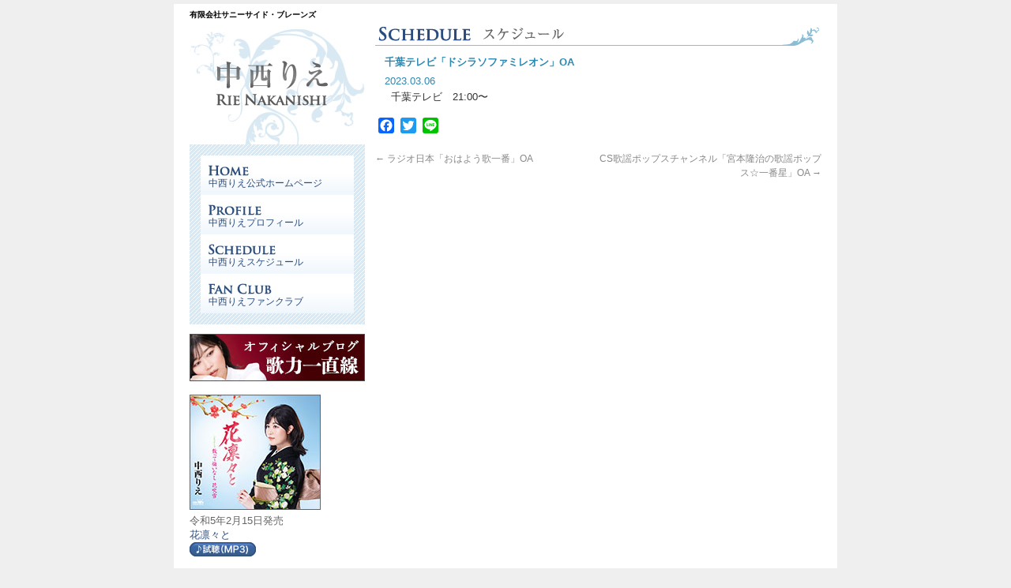

--- FILE ---
content_type: text/html; charset=UTF-8
request_url: http://www.sunnysb.jp/schedule/%E5%8D%83%E8%91%89%E3%83%86%E3%83%AC%E3%83%93%E3%80%8C%E3%83%89%E3%82%B7%E3%83%A9%E3%82%BD%E3%83%95%E3%82%A1%E3%83%9F%E3%83%AC%E3%82%AA%E3%83%B3%E3%80%8Doa/
body_size: 8298
content:
<!DOCTYPE html>
<html lang="ja">

<head prefix="og: https://ogp.me/ns# fb: https://ogp.me/ns/fb#">
  <meta charset="UTF-8" />
  <title>千葉テレビ「ドシラソファミレオン」OA | 有限会社サニーサイド・ブレーンズ</title>
  <link rel="profile" href="https://gmpg.org/xfn/11" />
  <link rel="stylesheet" type="text/css" media="all" href="http://www.sunnysb.jp/wordpress/wp-content/themes/sunnysb/style2.css" />
  <link rel="pingback" href="http://www.sunnysb.jp/wordpress/xmlrpc.php" />
  <meta name='robots' content='max-image-preview:large' />
<link rel='dns-prefetch' href='//static.addtoany.com' />
<link rel="alternate" type="application/rss+xml" title="有限会社サニーサイド・ブレーンズ &raquo; フィード" href="https://www.sunnysb.jp/feed/" />
<link rel="alternate" type="application/rss+xml" title="有限会社サニーサイド・ブレーンズ &raquo; コメントフィード" href="https://www.sunnysb.jp/comments/feed/" />
<script type="text/javascript">
/* <![CDATA[ */
window._wpemojiSettings = {"baseUrl":"https:\/\/s.w.org\/images\/core\/emoji\/14.0.0\/72x72\/","ext":".png","svgUrl":"https:\/\/s.w.org\/images\/core\/emoji\/14.0.0\/svg\/","svgExt":".svg","source":{"concatemoji":"http:\/\/www.sunnysb.jp\/wordpress\/wp-includes\/js\/wp-emoji-release.min.js?ver=6.4.7"}};
/*! This file is auto-generated */
!function(i,n){var o,s,e;function c(e){try{var t={supportTests:e,timestamp:(new Date).valueOf()};sessionStorage.setItem(o,JSON.stringify(t))}catch(e){}}function p(e,t,n){e.clearRect(0,0,e.canvas.width,e.canvas.height),e.fillText(t,0,0);var t=new Uint32Array(e.getImageData(0,0,e.canvas.width,e.canvas.height).data),r=(e.clearRect(0,0,e.canvas.width,e.canvas.height),e.fillText(n,0,0),new Uint32Array(e.getImageData(0,0,e.canvas.width,e.canvas.height).data));return t.every(function(e,t){return e===r[t]})}function u(e,t,n){switch(t){case"flag":return n(e,"\ud83c\udff3\ufe0f\u200d\u26a7\ufe0f","\ud83c\udff3\ufe0f\u200b\u26a7\ufe0f")?!1:!n(e,"\ud83c\uddfa\ud83c\uddf3","\ud83c\uddfa\u200b\ud83c\uddf3")&&!n(e,"\ud83c\udff4\udb40\udc67\udb40\udc62\udb40\udc65\udb40\udc6e\udb40\udc67\udb40\udc7f","\ud83c\udff4\u200b\udb40\udc67\u200b\udb40\udc62\u200b\udb40\udc65\u200b\udb40\udc6e\u200b\udb40\udc67\u200b\udb40\udc7f");case"emoji":return!n(e,"\ud83e\udef1\ud83c\udffb\u200d\ud83e\udef2\ud83c\udfff","\ud83e\udef1\ud83c\udffb\u200b\ud83e\udef2\ud83c\udfff")}return!1}function f(e,t,n){var r="undefined"!=typeof WorkerGlobalScope&&self instanceof WorkerGlobalScope?new OffscreenCanvas(300,150):i.createElement("canvas"),a=r.getContext("2d",{willReadFrequently:!0}),o=(a.textBaseline="top",a.font="600 32px Arial",{});return e.forEach(function(e){o[e]=t(a,e,n)}),o}function t(e){var t=i.createElement("script");t.src=e,t.defer=!0,i.head.appendChild(t)}"undefined"!=typeof Promise&&(o="wpEmojiSettingsSupports",s=["flag","emoji"],n.supports={everything:!0,everythingExceptFlag:!0},e=new Promise(function(e){i.addEventListener("DOMContentLoaded",e,{once:!0})}),new Promise(function(t){var n=function(){try{var e=JSON.parse(sessionStorage.getItem(o));if("object"==typeof e&&"number"==typeof e.timestamp&&(new Date).valueOf()<e.timestamp+604800&&"object"==typeof e.supportTests)return e.supportTests}catch(e){}return null}();if(!n){if("undefined"!=typeof Worker&&"undefined"!=typeof OffscreenCanvas&&"undefined"!=typeof URL&&URL.createObjectURL&&"undefined"!=typeof Blob)try{var e="postMessage("+f.toString()+"("+[JSON.stringify(s),u.toString(),p.toString()].join(",")+"));",r=new Blob([e],{type:"text/javascript"}),a=new Worker(URL.createObjectURL(r),{name:"wpTestEmojiSupports"});return void(a.onmessage=function(e){c(n=e.data),a.terminate(),t(n)})}catch(e){}c(n=f(s,u,p))}t(n)}).then(function(e){for(var t in e)n.supports[t]=e[t],n.supports.everything=n.supports.everything&&n.supports[t],"flag"!==t&&(n.supports.everythingExceptFlag=n.supports.everythingExceptFlag&&n.supports[t]);n.supports.everythingExceptFlag=n.supports.everythingExceptFlag&&!n.supports.flag,n.DOMReady=!1,n.readyCallback=function(){n.DOMReady=!0}}).then(function(){return e}).then(function(){var e;n.supports.everything||(n.readyCallback(),(e=n.source||{}).concatemoji?t(e.concatemoji):e.wpemoji&&e.twemoji&&(t(e.twemoji),t(e.wpemoji)))}))}((window,document),window._wpemojiSettings);
/* ]]> */
</script>
<style id='wp-emoji-styles-inline-css' type='text/css'>

	img.wp-smiley, img.emoji {
		display: inline !important;
		border: none !important;
		box-shadow: none !important;
		height: 1em !important;
		width: 1em !important;
		margin: 0 0.07em !important;
		vertical-align: -0.1em !important;
		background: none !important;
		padding: 0 !important;
	}
</style>
<link rel='stylesheet' id='wp-block-library-css' href='http://www.sunnysb.jp/wordpress/wp-includes/css/dist/block-library/style.min.css?ver=6.4.7' type='text/css' media='all' />
<style id='classic-theme-styles-inline-css' type='text/css'>
/*! This file is auto-generated */
.wp-block-button__link{color:#fff;background-color:#32373c;border-radius:9999px;box-shadow:none;text-decoration:none;padding:calc(.667em + 2px) calc(1.333em + 2px);font-size:1.125em}.wp-block-file__button{background:#32373c;color:#fff;text-decoration:none}
</style>
<style id='global-styles-inline-css' type='text/css'>
body{--wp--preset--color--black: #000000;--wp--preset--color--cyan-bluish-gray: #abb8c3;--wp--preset--color--white: #ffffff;--wp--preset--color--pale-pink: #f78da7;--wp--preset--color--vivid-red: #cf2e2e;--wp--preset--color--luminous-vivid-orange: #ff6900;--wp--preset--color--luminous-vivid-amber: #fcb900;--wp--preset--color--light-green-cyan: #7bdcb5;--wp--preset--color--vivid-green-cyan: #00d084;--wp--preset--color--pale-cyan-blue: #8ed1fc;--wp--preset--color--vivid-cyan-blue: #0693e3;--wp--preset--color--vivid-purple: #9b51e0;--wp--preset--gradient--vivid-cyan-blue-to-vivid-purple: linear-gradient(135deg,rgba(6,147,227,1) 0%,rgb(155,81,224) 100%);--wp--preset--gradient--light-green-cyan-to-vivid-green-cyan: linear-gradient(135deg,rgb(122,220,180) 0%,rgb(0,208,130) 100%);--wp--preset--gradient--luminous-vivid-amber-to-luminous-vivid-orange: linear-gradient(135deg,rgba(252,185,0,1) 0%,rgba(255,105,0,1) 100%);--wp--preset--gradient--luminous-vivid-orange-to-vivid-red: linear-gradient(135deg,rgba(255,105,0,1) 0%,rgb(207,46,46) 100%);--wp--preset--gradient--very-light-gray-to-cyan-bluish-gray: linear-gradient(135deg,rgb(238,238,238) 0%,rgb(169,184,195) 100%);--wp--preset--gradient--cool-to-warm-spectrum: linear-gradient(135deg,rgb(74,234,220) 0%,rgb(151,120,209) 20%,rgb(207,42,186) 40%,rgb(238,44,130) 60%,rgb(251,105,98) 80%,rgb(254,248,76) 100%);--wp--preset--gradient--blush-light-purple: linear-gradient(135deg,rgb(255,206,236) 0%,rgb(152,150,240) 100%);--wp--preset--gradient--blush-bordeaux: linear-gradient(135deg,rgb(254,205,165) 0%,rgb(254,45,45) 50%,rgb(107,0,62) 100%);--wp--preset--gradient--luminous-dusk: linear-gradient(135deg,rgb(255,203,112) 0%,rgb(199,81,192) 50%,rgb(65,88,208) 100%);--wp--preset--gradient--pale-ocean: linear-gradient(135deg,rgb(255,245,203) 0%,rgb(182,227,212) 50%,rgb(51,167,181) 100%);--wp--preset--gradient--electric-grass: linear-gradient(135deg,rgb(202,248,128) 0%,rgb(113,206,126) 100%);--wp--preset--gradient--midnight: linear-gradient(135deg,rgb(2,3,129) 0%,rgb(40,116,252) 100%);--wp--preset--font-size--small: 13px;--wp--preset--font-size--medium: 20px;--wp--preset--font-size--large: 36px;--wp--preset--font-size--x-large: 42px;--wp--preset--spacing--20: 0.44rem;--wp--preset--spacing--30: 0.67rem;--wp--preset--spacing--40: 1rem;--wp--preset--spacing--50: 1.5rem;--wp--preset--spacing--60: 2.25rem;--wp--preset--spacing--70: 3.38rem;--wp--preset--spacing--80: 5.06rem;--wp--preset--shadow--natural: 6px 6px 9px rgba(0, 0, 0, 0.2);--wp--preset--shadow--deep: 12px 12px 50px rgba(0, 0, 0, 0.4);--wp--preset--shadow--sharp: 6px 6px 0px rgba(0, 0, 0, 0.2);--wp--preset--shadow--outlined: 6px 6px 0px -3px rgba(255, 255, 255, 1), 6px 6px rgba(0, 0, 0, 1);--wp--preset--shadow--crisp: 6px 6px 0px rgba(0, 0, 0, 1);}:where(.is-layout-flex){gap: 0.5em;}:where(.is-layout-grid){gap: 0.5em;}body .is-layout-flow > .alignleft{float: left;margin-inline-start: 0;margin-inline-end: 2em;}body .is-layout-flow > .alignright{float: right;margin-inline-start: 2em;margin-inline-end: 0;}body .is-layout-flow > .aligncenter{margin-left: auto !important;margin-right: auto !important;}body .is-layout-constrained > .alignleft{float: left;margin-inline-start: 0;margin-inline-end: 2em;}body .is-layout-constrained > .alignright{float: right;margin-inline-start: 2em;margin-inline-end: 0;}body .is-layout-constrained > .aligncenter{margin-left: auto !important;margin-right: auto !important;}body .is-layout-constrained > :where(:not(.alignleft):not(.alignright):not(.alignfull)){max-width: var(--wp--style--global--content-size);margin-left: auto !important;margin-right: auto !important;}body .is-layout-constrained > .alignwide{max-width: var(--wp--style--global--wide-size);}body .is-layout-flex{display: flex;}body .is-layout-flex{flex-wrap: wrap;align-items: center;}body .is-layout-flex > *{margin: 0;}body .is-layout-grid{display: grid;}body .is-layout-grid > *{margin: 0;}:where(.wp-block-columns.is-layout-flex){gap: 2em;}:where(.wp-block-columns.is-layout-grid){gap: 2em;}:where(.wp-block-post-template.is-layout-flex){gap: 1.25em;}:where(.wp-block-post-template.is-layout-grid){gap: 1.25em;}.has-black-color{color: var(--wp--preset--color--black) !important;}.has-cyan-bluish-gray-color{color: var(--wp--preset--color--cyan-bluish-gray) !important;}.has-white-color{color: var(--wp--preset--color--white) !important;}.has-pale-pink-color{color: var(--wp--preset--color--pale-pink) !important;}.has-vivid-red-color{color: var(--wp--preset--color--vivid-red) !important;}.has-luminous-vivid-orange-color{color: var(--wp--preset--color--luminous-vivid-orange) !important;}.has-luminous-vivid-amber-color{color: var(--wp--preset--color--luminous-vivid-amber) !important;}.has-light-green-cyan-color{color: var(--wp--preset--color--light-green-cyan) !important;}.has-vivid-green-cyan-color{color: var(--wp--preset--color--vivid-green-cyan) !important;}.has-pale-cyan-blue-color{color: var(--wp--preset--color--pale-cyan-blue) !important;}.has-vivid-cyan-blue-color{color: var(--wp--preset--color--vivid-cyan-blue) !important;}.has-vivid-purple-color{color: var(--wp--preset--color--vivid-purple) !important;}.has-black-background-color{background-color: var(--wp--preset--color--black) !important;}.has-cyan-bluish-gray-background-color{background-color: var(--wp--preset--color--cyan-bluish-gray) !important;}.has-white-background-color{background-color: var(--wp--preset--color--white) !important;}.has-pale-pink-background-color{background-color: var(--wp--preset--color--pale-pink) !important;}.has-vivid-red-background-color{background-color: var(--wp--preset--color--vivid-red) !important;}.has-luminous-vivid-orange-background-color{background-color: var(--wp--preset--color--luminous-vivid-orange) !important;}.has-luminous-vivid-amber-background-color{background-color: var(--wp--preset--color--luminous-vivid-amber) !important;}.has-light-green-cyan-background-color{background-color: var(--wp--preset--color--light-green-cyan) !important;}.has-vivid-green-cyan-background-color{background-color: var(--wp--preset--color--vivid-green-cyan) !important;}.has-pale-cyan-blue-background-color{background-color: var(--wp--preset--color--pale-cyan-blue) !important;}.has-vivid-cyan-blue-background-color{background-color: var(--wp--preset--color--vivid-cyan-blue) !important;}.has-vivid-purple-background-color{background-color: var(--wp--preset--color--vivid-purple) !important;}.has-black-border-color{border-color: var(--wp--preset--color--black) !important;}.has-cyan-bluish-gray-border-color{border-color: var(--wp--preset--color--cyan-bluish-gray) !important;}.has-white-border-color{border-color: var(--wp--preset--color--white) !important;}.has-pale-pink-border-color{border-color: var(--wp--preset--color--pale-pink) !important;}.has-vivid-red-border-color{border-color: var(--wp--preset--color--vivid-red) !important;}.has-luminous-vivid-orange-border-color{border-color: var(--wp--preset--color--luminous-vivid-orange) !important;}.has-luminous-vivid-amber-border-color{border-color: var(--wp--preset--color--luminous-vivid-amber) !important;}.has-light-green-cyan-border-color{border-color: var(--wp--preset--color--light-green-cyan) !important;}.has-vivid-green-cyan-border-color{border-color: var(--wp--preset--color--vivid-green-cyan) !important;}.has-pale-cyan-blue-border-color{border-color: var(--wp--preset--color--pale-cyan-blue) !important;}.has-vivid-cyan-blue-border-color{border-color: var(--wp--preset--color--vivid-cyan-blue) !important;}.has-vivid-purple-border-color{border-color: var(--wp--preset--color--vivid-purple) !important;}.has-vivid-cyan-blue-to-vivid-purple-gradient-background{background: var(--wp--preset--gradient--vivid-cyan-blue-to-vivid-purple) !important;}.has-light-green-cyan-to-vivid-green-cyan-gradient-background{background: var(--wp--preset--gradient--light-green-cyan-to-vivid-green-cyan) !important;}.has-luminous-vivid-amber-to-luminous-vivid-orange-gradient-background{background: var(--wp--preset--gradient--luminous-vivid-amber-to-luminous-vivid-orange) !important;}.has-luminous-vivid-orange-to-vivid-red-gradient-background{background: var(--wp--preset--gradient--luminous-vivid-orange-to-vivid-red) !important;}.has-very-light-gray-to-cyan-bluish-gray-gradient-background{background: var(--wp--preset--gradient--very-light-gray-to-cyan-bluish-gray) !important;}.has-cool-to-warm-spectrum-gradient-background{background: var(--wp--preset--gradient--cool-to-warm-spectrum) !important;}.has-blush-light-purple-gradient-background{background: var(--wp--preset--gradient--blush-light-purple) !important;}.has-blush-bordeaux-gradient-background{background: var(--wp--preset--gradient--blush-bordeaux) !important;}.has-luminous-dusk-gradient-background{background: var(--wp--preset--gradient--luminous-dusk) !important;}.has-pale-ocean-gradient-background{background: var(--wp--preset--gradient--pale-ocean) !important;}.has-electric-grass-gradient-background{background: var(--wp--preset--gradient--electric-grass) !important;}.has-midnight-gradient-background{background: var(--wp--preset--gradient--midnight) !important;}.has-small-font-size{font-size: var(--wp--preset--font-size--small) !important;}.has-medium-font-size{font-size: var(--wp--preset--font-size--medium) !important;}.has-large-font-size{font-size: var(--wp--preset--font-size--large) !important;}.has-x-large-font-size{font-size: var(--wp--preset--font-size--x-large) !important;}
.wp-block-navigation a:where(:not(.wp-element-button)){color: inherit;}
:where(.wp-block-post-template.is-layout-flex){gap: 1.25em;}:where(.wp-block-post-template.is-layout-grid){gap: 1.25em;}
:where(.wp-block-columns.is-layout-flex){gap: 2em;}:where(.wp-block-columns.is-layout-grid){gap: 2em;}
.wp-block-pullquote{font-size: 1.5em;line-height: 1.6;}
</style>
<link rel='stylesheet' id='addtoany-css' href='http://www.sunnysb.jp/wordpress/wp-content/plugins/add-to-any/addtoany.min.css?ver=1.16' type='text/css' media='all' />
<script type="text/javascript" id="addtoany-core-js-before">
/* <![CDATA[ */
window.a2a_config=window.a2a_config||{};a2a_config.callbacks=[];a2a_config.overlays=[];a2a_config.templates={};a2a_localize = {
	Share: "共有",
	Save: "ブックマーク",
	Subscribe: "購読",
	Email: "メール",
	Bookmark: "ブックマーク",
	ShowAll: "すべて表示する",
	ShowLess: "小さく表示する",
	FindServices: "サービスを探す",
	FindAnyServiceToAddTo: "追加するサービスを今すぐ探す",
	PoweredBy: "Powered by",
	ShareViaEmail: "メールでシェアする",
	SubscribeViaEmail: "メールで購読する",
	BookmarkInYourBrowser: "ブラウザにブックマーク",
	BookmarkInstructions: "このページをブックマークするには、 Ctrl+D または \u2318+D を押下。",
	AddToYourFavorites: "お気に入りに追加",
	SendFromWebOrProgram: "任意のメールアドレスまたはメールプログラムから送信",
	EmailProgram: "メールプログラム",
	More: "詳細&#8230;",
	ThanksForSharing: "共有ありがとうございます !",
	ThanksForFollowing: "フォローありがとうございます !"
};
/* ]]> */
</script>
<script type="text/javascript" defer src="https://static.addtoany.com/menu/page.js" id="addtoany-core-js"></script>
<script type="text/javascript" src="http://www.sunnysb.jp/wordpress/wp-includes/js/jquery/jquery.min.js?ver=3.7.1" id="jquery-core-js"></script>
<script type="text/javascript" src="http://www.sunnysb.jp/wordpress/wp-includes/js/jquery/jquery-migrate.min.js?ver=3.4.1" id="jquery-migrate-js"></script>
<script type="text/javascript" defer src="http://www.sunnysb.jp/wordpress/wp-content/plugins/add-to-any/addtoany.min.js?ver=1.1" id="addtoany-jquery-js"></script>
<link rel="https://api.w.org/" href="https://www.sunnysb.jp/wp-json/" /><link rel="alternate" type="application/json" href="https://www.sunnysb.jp/wp-json/wp/v2/posts/10413" /><meta name="generator" content="WordPress 6.4.7" />
<link rel="canonical" href="https://www.sunnysb.jp/schedule/%e5%8d%83%e8%91%89%e3%83%86%e3%83%ac%e3%83%93%e3%80%8c%e3%83%89%e3%82%b7%e3%83%a9%e3%82%bd%e3%83%95%e3%82%a1%e3%83%9f%e3%83%ac%e3%82%aa%e3%83%b3%e3%80%8doa/" />
<link rel='shortlink' href='https://www.sunnysb.jp/?p=10413' />
<link rel="alternate" type="application/json+oembed" href="https://www.sunnysb.jp/wp-json/oembed/1.0/embed?url=https%3A%2F%2Fwww.sunnysb.jp%2Fschedule%2F%25e5%258d%2583%25e8%2591%2589%25e3%2583%2586%25e3%2583%25ac%25e3%2583%2593%25e3%2580%258c%25e3%2583%2589%25e3%2582%25b7%25e3%2583%25a9%25e3%2582%25bd%25e3%2583%2595%25e3%2582%25a1%25e3%2583%259f%25e3%2583%25ac%25e3%2582%25aa%25e3%2583%25b3%25e3%2580%258doa%2F" />
<link rel="alternate" type="text/xml+oembed" href="https://www.sunnysb.jp/wp-json/oembed/1.0/embed?url=https%3A%2F%2Fwww.sunnysb.jp%2Fschedule%2F%25e5%258d%2583%25e8%2591%2589%25e3%2583%2586%25e3%2583%25ac%25e3%2583%2593%25e3%2580%258c%25e3%2583%2589%25e3%2582%25b7%25e3%2583%25a9%25e3%2582%25bd%25e3%2583%2595%25e3%2582%25a1%25e3%2583%259f%25e3%2583%25ac%25e3%2582%25aa%25e3%2583%25b3%25e3%2580%258doa%2F&#038;format=xml" />
<script>
  (function(i,s,o,g,r,a,m){i['GoogleAnalyticsObject']=r;i[r]=i[r]||function(){
  (i[r].q=i[r].q||[]).push(arguments)},i[r].l=1*new Date();a=s.createElement(o),
  m=s.getElementsByTagName(o)[0];a.async=1;a.src=g;m.parentNode.insertBefore(a,m)
  })(window,document,'script','https://www.google-analytics.com/analytics.js','ga');

  ga('create', 'UA-707514-12', 'auto');
  ga('send', 'pageview');

</script><style type="text/css" id="custom-background-css">
body.custom-background { background-color: #efefef; }
</style>
	  <link rel="shortcut icon" href="http://www.sunnysb.jp/wordpress/wp-content/themes/sunnysb/favicon.ico" />
  <!-- ここからOGP -->
  <meta property="og:type" content="blog">
  <meta property="og:site_name" content="中西りえ公式ホームページ">
  <meta property="fb:admins" content="1271777841">
  <meta property="fb:app_id" content="492720114103487">
  <!-- ここまでOGP -->
</head>

<body class="post-template-default single single-post postid-10413 single-format-standard custom-background">
  <div id="wrapper" class="hfeed">
    <div id="header">
      <div id="masthead">
        <div id="branding" role="banner">
                    <div id="site-title">
            <span>
              <a href="https://www.sunnysb.jp/" title="有限会社サニーサイド・ブレーンズ" rel="home">有限会社サニーサイド・ブレーンズ</a>
            </span>
          </div>
        </div><!-- #branding -->
      </div><!-- #masthead -->
    </div><!-- #header -->

    <div id="main">
		<div id="container">
			<div id="content" role="main">

			

  <div id="post-10413" class="post-10413 post type-post status-publish format-standard hentry category-schedule">
    <h1 class="entry-title">千葉テレビ「ドシラソファミレオン」OA</h1>

    <div class="entry-meta">
          </div><!-- .entry-meta -->

    <div class="entry-content">
      <img src="http://www.sunnysb.jp/wordpress/wp-content/themes/sunnysb/images/h2_schedule.gif" alt="schedule" width="565" height="26" />
      <h4>千葉テレビ「ドシラソファミレオン」OA</h4>
      <span class="small">2023.03.06</span>
      <p>千葉テレビ　21:00〜</p>
<div class="addtoany_share_save_container addtoany_content addtoany_content_bottom"><div class="a2a_kit a2a_kit_size_20 addtoany_list" data-a2a-url="https://www.sunnysb.jp/schedule/%e5%8d%83%e8%91%89%e3%83%86%e3%83%ac%e3%83%93%e3%80%8c%e3%83%89%e3%82%b7%e3%83%a9%e3%82%bd%e3%83%95%e3%82%a1%e3%83%9f%e3%83%ac%e3%82%aa%e3%83%b3%e3%80%8doa/" data-a2a-title="千葉テレビ「ドシラソファミレオン」OA"><a class="a2a_button_facebook" href="https://www.addtoany.com/add_to/facebook?linkurl=https%3A%2F%2Fwww.sunnysb.jp%2Fschedule%2F%25e5%258d%2583%25e8%2591%2589%25e3%2583%2586%25e3%2583%25ac%25e3%2583%2593%25e3%2580%258c%25e3%2583%2589%25e3%2582%25b7%25e3%2583%25a9%25e3%2582%25bd%25e3%2583%2595%25e3%2582%25a1%25e3%2583%259f%25e3%2583%25ac%25e3%2582%25aa%25e3%2583%25b3%25e3%2580%258doa%2F&amp;linkname=%E5%8D%83%E8%91%89%E3%83%86%E3%83%AC%E3%83%93%E3%80%8C%E3%83%89%E3%82%B7%E3%83%A9%E3%82%BD%E3%83%95%E3%82%A1%E3%83%9F%E3%83%AC%E3%82%AA%E3%83%B3%E3%80%8DOA" title="Facebook" rel="nofollow noopener" target="_blank"></a><a class="a2a_button_twitter" href="https://www.addtoany.com/add_to/twitter?linkurl=https%3A%2F%2Fwww.sunnysb.jp%2Fschedule%2F%25e5%258d%2583%25e8%2591%2589%25e3%2583%2586%25e3%2583%25ac%25e3%2583%2593%25e3%2580%258c%25e3%2583%2589%25e3%2582%25b7%25e3%2583%25a9%25e3%2582%25bd%25e3%2583%2595%25e3%2582%25a1%25e3%2583%259f%25e3%2583%25ac%25e3%2582%25aa%25e3%2583%25b3%25e3%2580%258doa%2F&amp;linkname=%E5%8D%83%E8%91%89%E3%83%86%E3%83%AC%E3%83%93%E3%80%8C%E3%83%89%E3%82%B7%E3%83%A9%E3%82%BD%E3%83%95%E3%82%A1%E3%83%9F%E3%83%AC%E3%82%AA%E3%83%B3%E3%80%8DOA" title="Twitter" rel="nofollow noopener" target="_blank"></a><a class="a2a_button_line" href="https://www.addtoany.com/add_to/line?linkurl=https%3A%2F%2Fwww.sunnysb.jp%2Fschedule%2F%25e5%258d%2583%25e8%2591%2589%25e3%2583%2586%25e3%2583%25ac%25e3%2583%2593%25e3%2580%258c%25e3%2583%2589%25e3%2582%25b7%25e3%2583%25a9%25e3%2582%25bd%25e3%2583%2595%25e3%2582%25a1%25e3%2583%259f%25e3%2583%25ac%25e3%2582%25aa%25e3%2583%25b3%25e3%2580%258doa%2F&amp;linkname=%E5%8D%83%E8%91%89%E3%83%86%E3%83%AC%E3%83%93%E3%80%8C%E3%83%89%E3%82%B7%E3%83%A9%E3%82%BD%E3%83%95%E3%82%A1%E3%83%9F%E3%83%AC%E3%82%AA%E3%83%B3%E3%80%8DOA" title="Line" rel="nofollow noopener" target="_blank"></a></div></div>          </div><!-- .entry-content -->

    
  </div><!-- #post-## -->

  <div id="nav-below" class="navigation">
    <div class="nav-previous"><a href="https://www.sunnysb.jp/schedule/%e3%83%a9%e3%82%b8%e3%82%aa%e6%97%a5%e6%9c%ac%e3%80%8c%e3%81%8a%e3%81%af%e3%82%88%e3%81%86%e6%ad%8c%e4%b8%80%e7%95%aa%e3%80%8doa-7/" rel="prev"><span class="meta-nav">&larr;</span> ラジオ日本「おはよう歌一番」OA</a></div>
    <div class="nav-next"><a href="https://www.sunnysb.jp/schedule/cs%e6%ad%8c%e8%ac%a1%e3%83%9d%e3%83%83%e3%83%97%e3%82%b9%e3%83%81%e3%83%a3%e3%83%b3%e3%83%8d%e3%83%ab%e3%80%8c%e5%ae%ae%e6%9c%ac%e9%9a%86%e6%b2%bb%e3%81%ae%e6%ad%8c%e8%ac%a1%e3%83%9d%e3%83%83-2/" rel="next">CS歌謡ポップスチャンネル「宮本隆治の歌謡ポップス☆一番星」OA <span class="meta-nav">&rarr;</span></a></div>
  </div><!-- #nav-below -->

  
			<div id="comments">


	<p class="nocomments">コメントは停止中です。</p>



</div><!-- #comments -->


			</div><!-- #content -->
		</div><!-- #container -->


		<div id="primary" class="widget-area" role="complementary">
			<ul class="xoxo">

<li id="nav_menu-2" class="widget-container widget_nav_menu"><h3 class="widget-title">りえメニュー</h3><div class="menu-riemenu-container"><ul id="menu-riemenu" class="menu"><li id="menu-item-53" class="menu-item menu-item-type-post_type menu-item-object-page menu-item-53"><a href="https://www.sunnysb.jp/rie/">中西りえ公式ホームページ</a></li>
<li id="menu-item-50" class="menu-item menu-item-type-post_type menu-item-object-page menu-item-50"><a href="https://www.sunnysb.jp/rie-profile/">中西りえプロフィール</a></li>
<li id="menu-item-52" class="menu-item menu-item-type-post_type menu-item-object-page menu-item-52"><a href="https://www.sunnysb.jp/rie-schedule/">中西りえスケジュール</a></li>
<li id="menu-item-51" class="menu-item menu-item-type-post_type menu-item-object-page menu-item-51"><a href="https://www.sunnysb.jp/rie-fanclub/">中西りえファンクラブ</a></li>
</ul></div></li><li id="text-3" class="widget-container widget_text"><h3 class="widget-title">中西りえの“歌力”一直線ブログ</h3>			<div class="textwidget"><a href="https://ameblo.jp/nakanishi-rie/" target="_blank" rel="noopener"><img src="https://www.sunnysb.jp/wordpress/wp-content/uploads/bnr_rie_blog2.jpg" alt="中西りえオフィシャルブログ歌力一直線のバナー画像"></a></div>
		</li><li id="custom_html-8" class="widget_text widget-container widget_custom_html"><h3 class="widget-title">花凛々と</h3><div class="textwidget custom-html-widget"><a href="https://amzn.to/40hEdar" rel="nofollow"><img src="https://www.sunnysb.jp/wordpress/wp-content/uploads/hanarinrinto_jacket.jpg" alt="中西りえ「花凜々と」ジャケット画像" width="166" height="146" class="alignnone size-full wp-image-10403" /></a><br />
令和5年2月15日発売<br />
<a href="https://amzn.to/40hEdar" rel="nofollow">花凛々と</a><br />
<a href="https://www.sunnysb.jp/wordpress/wp-content/uploads/hanarinrinto_listening.mp3"><img src="https://www.sunnysb.jp/wordpress/wp-content/themes/sunnysb/images/btn_mp3.jpg" alt="「花凜々と」試聴 MP3" /></a></div></li><li id="custom_html-7" class="widget_text widget-container widget_custom_html"><h3 class="widget-title">アイツなんてfeat.ユッコ・ミラー</h3><div class="textwidget custom-html-widget"><a href="https://amzn.to/3yHeAED" rel="nofollow"><img src="https://www.sunnysb.jp/wordpress/wp-content/uploads/img_aitsunante_jacket.jpg" alt="アイツなんてfeat.ユッコ・ミラー ジャケット画像" width="166" height="146" class="alignnone size-full wp-image-9714" /></a><br />
令和4年5月18日発売<br />
<a href="https://amzn.to/3yHeAED" rel="nofollow">アイツなんてfeat.ユッコ・ミラー</a><br />
<a href="https://www.sunnysb.jp/wordpress/wp-content/uploads/aitsunante.mp3"><img src="https://www.sunnysb.jp/wordpress/wp-content/themes/sunnysb/images/btn_mp3.jpg" alt="アイツなんてfeat.ユッコ・ミラー 試聴MP3" /></a></div></li><li id="custom_html-6" class="widget_text widget-container widget_custom_html"><h3 class="widget-title">純愛記</h3><div class="textwidget custom-html-widget"><img src="https://www.sunnysb.jp/wordpress/wp-content/uploads/img_junaiki.jpg" alt="純愛記〜大切な宝物〜ジャケット画像" width="166" height="146" class="alignnone size-full wp-image-9130" /><br />
令和3年12月15日発売<br />
<a href="https://amzn.to/3DZFQgB" rel="nofollow">純愛記/鴎屋の大将（Remix)</a><br />
<a href="https://www.sunnysb.jp/wordpress/wp-content/uploads/junaiki.mp3"><img src="https://www.sunnysb.jp/wordpress/wp-content/themes/sunnysb/images/btn_mp3.jpg" alt="純愛記〜大切な宝物〜試聴MP3" /></a></div></li><li id="custom_html-4" class="widget_text widget-container widget_custom_html"><h3 class="widget-title">能登の海風</h3><div class="textwidget custom-html-widget"><img src="https://www.sunnysb.jp/wordpress/wp-content/uploads/img_notonoumikaze.jpg" alt="能登の海風ジャケット写真" /><br />
令和2年12月2日発売<br />
<a href="https://amzn.to/2HTov1O" rel="nofollow">能登の海風/まっこと男花</a><br />
<a href="https://www.sunnysb.jp/wordpress/wp-content/uploads/notonoumikaze.mp3"><img src="https://www.sunnysb.jp/wordpress/wp-content/themes/sunnysb/images/btn_mp3.jpg" alt="能登の海風MP3" /></a></div></li><li id="custom_html-3" class="widget_text widget-container widget_custom_html"><h3 class="widget-title">ひとり珠洲岬</h3><div class="textwidget custom-html-widget"><img src="https://www.sunnysb.jp/wordpress/wp-content/uploads/img_hitorisuzumisaki.jpg" alt="ひとり珠洲岬ジャケット写真" /><br />
令和元年12月4日発売<br />
<a href="https://amzn.to/2O8IEkT" rel="nofollow">ひとり珠洲岬/こぼれ恋</a><br />
<a href="https://www.sunnysb.jp/wordpress/wp-content/uploads/hitorisuzumisaki.mp3"><img src="https://www.sunnysb.jp/wordpress/wp-content/themes/sunnysb/images/btn_mp3.jpg" alt="ひとり珠洲岬MP3" /></a></div></li>			</ul>
		</div><!-- #primary .widget-area -->

	</div><!-- #main -->

	<div id="footer" role="contentinfo">
		<div id="colophon">



			<div id="copyright">
				Copyright &copy; 2026 Sunny Side Brains Ltd. All rights reserved.
			</div><!-- #copyright -->

		</div><!-- #colophon -->
	</div><!-- #footer -->

</div><!-- #wrapper -->

</body>
</html>


--- FILE ---
content_type: text/css
request_url: http://www.sunnysb.jp/wordpress/wp-content/themes/sunnysb/style2.css
body_size: 7388
content:
@charset "utf-8";
/*
Theme Name: sunnysb
Theme URI: https://www.sunnysb.jp/
Description: �L����ЃT�j�[�T�C�h�E�u���[���Y�����T�C�g
Author: ������Ѓ��S�E�A���h�E�E�F�u
*/

/* =Reset default browser CSS. Based on work by Eric Meyer: https://meyerweb.com/eric/tools/css/reset/index.html
-------------------------------------------------------------- */

html,
body,
div,
span,
applet,
object,
iframe,
h1,
h2,
h3,
h4,
h5,
h6,
p,
blockquote,
pre,
a,
abbr,
acronym,
address,
big,
cite,
code,
del,
dfn,
em,
font,
img,
ins,
kbd,
q,
s,
samp,
small,
strike,
strong,
sub,
sup,
tt,
var,
b,
u,
i,
center,
dl,
dt,
dd,
ol,
ul,
li,
fieldset,
form,
label,
legend,
table,
caption,
tbody,
tfoot,
thead,
tr,
th,
td {
  background: transparent;
  border: 0;
  margin: 0;
  padding: 0;
  vertical-align: baseline;
}

body {
  line-height: 1;
}

h1,
h2,
h3,
h4,
h5,
h6 {
  clear: both;
  font-weight: bold;
  color: #333;
}

ol,
ul {
  list-style: none;
}

blockquote {
  quotes: none;
}

blockquote:before,
blockquote:after {
  content: "";
  content: none;
}

del {
  text-decoration: line-through;
}

/* tables still need 'cellspacing="0"' in the markup */
table {
  border-collapse: collapse;
  border-spacing: 0;
}

a img {
  border: none;
}

/* =Layout
-------------------------------------------------------------- */

/*
LAYOUT: Two columns
DESCRIPTION: Two-column fixed layout with one sidebar right of content
*/

#container {
  width: 800px;
  margin: auto;
  background-color: #fff;
}

#content {
  width: 565px;
  float: right;
  margin: 0;
  padding: 0 0 10px 13px;
  margin: 0;
}

#primary,
#secondary {
  width: 222px;
  float: left;
  overflow: hidden;
}

#secondary {
  clear: left;
}

#footer {
  clear: both;
  width: 100%;
}

/*
LAYOUT: One column, no sidebar
DESCRIPTION: One centered column with no sidebar
*/

.one-column #content {
  margin: 0 auto;
  width: 800px;
}

/*
LAYOUT: Full width, no sidebar
DESCRIPTION: Full width content with no sidebar; used for attachment pages
*/

.single-attachment #content {
  margin: 0 auto;
  width: 800px;
}

/* =Fonts
-------------------------------------------------------------- */
body,
input,
textarea,
.page-title span,
.pingback a.url {
  font-family: "���C���I", Meiryo, "MS P�S�V�b�N", "MS PGothic", Osaka,
    "Hiragino Kaku Gothic Pro", Arial, Helvetica, sans-serif;
}

h3#comments-title,
h3#reply-title,
#access .menu,
#access div.menu ul,
#cancel-comment-reply-link,
.form-allowed-tags,
#site-info,
#site-title,
#wp-calendar,
.comment-meta,
.comment-body tr th,
.comment-body thead th,
.entry-content label,
.entry-content tr th,
.entry-content thead th,
.entry-meta,
.entry-title,
.entry-utility,
#respond label,
.navigation,
.page-title,
.pingback p,
.reply,
.widget-title,
.wp-caption-text {
  font-family: "Helvetica Neue", Arial, Helvetica, "Nimbus Sans L", sans-serif;
}

input[type="submit"] {
  font-family: "Helvetica Neue", Arial, Helvetica, "Nimbus Sans L", sans-serif;
}

pre {
  font-family: "Courier 10 Pitch", Courier, monospace;
}

code {
  font-family: Monaco, Consolas, "Andale Mono", "DejaVu Sans Mono", monospace;
}

/* =Structure
-------------------------------------------------------------- */

/* The main theme structure */
#access .menu-header,
div.menu,
#colophon,
#branding,
#main,
#wrapper {
  margin: 0 auto;
  width: 800px;
}

#wrapper {
  background: #fff;
  margin-top: 5px;
  padding: 0 20px;
}

/* Structure the footer area */
#footer-widget-area {
  overflow: hidden;
}

#footer-widget-area .widget-area {
  float: left;
  margin-right: 20px;
  width: 220px;
}

#footer-widget-area #fourth {
  margin-right: 0;
}

#site-info {
  float: left;
  font-size: 14px;
  font-weight: bold;
  width: 222px;
}

#site-generator {
  float: right;
  width: 558px;
}

/* =Global Elements
-------------------------------------------------------------- */

/* Main global 'theme' and typographic styles */
body {
  background: #f1f1f1;
}

body,
input,
textarea {
  color: #666;
  font-size: 13px;
  line-height: 18px;
}

hr {
  background-color: #e7e7e7;
  border: 0;
  clear: both;
  height: 1px;
  margin-bottom: 18px;
}

/* Text elements */
/*p {
	margin-bottom: 18px;
}*/
ul {
  list-style: none;
  margin-left: 12px;
}

ol {
  list-style: decimal;
  margin: 0 0 18px 1.5em;
}

ol ol {
  list-style: upper-alpha;
}

ol ol ol {
  list-style: lower-roman;
}

ol ol ol ol {
  list-style: lower-alpha;
}

ul ul,
ol ol,
ul ol,
ol ul {
  margin-bottom: 0;
}

dl {
  margin: 0 0 24px 0;
}

dt {
  font-weight: bold;
}

dd {
  margin-bottom: 18px;
}

strong {
  font-weight: bold;
}

cite,
em,
i {
  font-style: italic;
}

big {
  font-size: 131.25%;
}

ins {
  background: #ffc;
  text-decoration: none;
}

blockquote {
  font-style: italic;
  padding: 0 3em;
}

blockquote cite,
blockquote em,
blockquote i {
  font-style: normal;
}

pre {
  background: #f7f7f7;
  color: #222;
  line-height: 18px;
  margin-bottom: 18px;
  overflow: auto;
  padding: 1.5em;
}

abbr,
acronym {
  border-bottom: 1px dotted #666;
  cursor: help;
}

sup,
sub {
  height: 0;
  line-height: 1;
  position: relative;
  vertical-align: baseline;
}

sup {
  bottom: 1ex;
}

sub {
  top: 0.5ex;
}

input[type="text"],
textarea {
  background: #f9f9f9;
  border: 1px solid #ccc;
  box-shadow: inset 1px 1px 1px rgba(0, 0, 0, 0.1);
  -moz-box-shadow: inset 1px 1px 1px rgba(0, 0, 0, 0.1);
  -webkit-box-shadow: inset 1px 1px 1px rgba(0, 0, 0, 0.1);
  padding: 2px;
}

a:link {
  color: #2a4c7e;
}

a:visited {
  color: #2a4c7e;
}

a:active,
a:hover {
  color: #de3391;
}

/* Text meant only for screen readers */
.screen-reader-text {
  position: absolute;
  left: -9000px;
}

/* =Header
-------------------------------------------------------------- */

#header {
  padding: 0;
}

#site-title {
  float: left;
  font-size: 10px;
  line-height: 12px;
  margin: 8px 0;
  width: 700px;
}

#site-title a {
  color: #000;
  font-weight: bold;
  text-decoration: none;
}

#site-description {
  clear: right;
  float: right;
  font-style: italic;
  margin: 15px 0 18px 0;
  width: 220px;
}

/* This is the custom header image */
#branding img {
  border-top: 4px solid #000;
  border-bottom: 1px solid #000;
  display: block;
  float: left;
}

/* =Menu
-------------------------------------------------------------- */

#access {
  background: #000;
  display: block;
  float: left;
  margin: 0 auto;
  width: 940px;
}

#access .menu-header,
div.menu {
  font-size: 13px;
  margin-left: 12px;
  width: 928px;
}

#access .menu-header ul,
div.menu ul {
  list-style: none;
  margin: 0;
}

#access .menu-header li,
div.menu li {
  float: left;
  position: relative;
}

#access a {
  color: #aaa;
  display: block;
  line-height: 38px;
  padding: 0 10px;
  text-decoration: none;
}

#access ul ul {
  box-shadow: 0px 3px 3px rgba(0, 0, 0, 0.2);
  -moz-box-shadow: 0px 3px 3px rgba(0, 0, 0, 0.2);
  -webkit-box-shadow: 0px 3px 3px rgba(0, 0, 0, 0.2);
  display: none;
  position: absolute;
  top: 38px;
  left: 0;
  float: left;
  width: 180px;
  z-index: 99999;
}

#access ul ul li {
  min-width: 180px;
}

#access ul ul ul {
  left: 100%;
  top: 0;
}

#access ul ul a {
  background: #333;
  line-height: 1em;
  padding: 10px;
  width: 160px;
  height: auto;
}

#access li:hover > a,
#access ul ul :hover > a {
  background: #333;
  color: #fff;
}

#access ul li:hover > ul {
  display: block;
}

#access ul li.current_page_item > a,
#access ul li.current-menu-ancestor > a,
#access ul li.current-menu-item > a,
#access ul li.current-menu-parent > a {
  color: #fff;
}

* html #access ul li.current_page_item a,
* html #access ul li.current-menu-ancestor a,
* html #access ul li.current-menu-item a,
* html #access ul li.current-menu-parent a,
* html #access ul li a:hover {
  color: #fff;
}

/* =Content
-------------------------------------------------------------- */

#main {
  clear: both;
  overflow: hidden;
  padding: 0;
}

#content {
  /*margin-bottom: 36px;*/
}

#content,
#content input,
#content textarea {
  color: #333;
  font-size: 13px;
  line-height: 20px;
}

#content p {
  margin: 0 0 6px 20px;
}

#content ul,
#content ol,
#content dd,
#content pre,
#content hr {
  border-bottom: 1px dotted #e3e3e3;
  padding-bottom: 8px;
}

#content ul.no-border {
  border: none;
  margin-bottom: 1em;
}

#content ul ul,
#content ol ol,
#content ul ol,
#content ol ul {
  margin-bottom: 0;
}

#content pre,
#content kbd,
#content tt,
#content var {
  font-size: 15px;
  line-height: 21px;
}

#content code {
  font-size: 13px;
}

#content dt,
#content th {
  color: #000;
}

#content h1,
#content h2,
#content h3 {
  color: #2a4c7e;
  font-weight: bold;
  margin-bottom: 6px;
}

#content h4,
#content h5,
#content h6 {
  color: #2b88b1;
  font-weight: bold;
  margin: 4px 0 4px 12px;
}

#content table {
  border: none;
  margin: 0 -1px 24px 0;
  text-align: left;
  width: 100%;
}

#content tr th,
#content thead th {
  color: #888;
  font-size: 12px;
  font-weight: bold;
  line-height: 18px;
  padding: 9px 24px;
}

#content tr td {
  padding: 6px 0 6px 12px;
}

#content tr.odd td {
  background: #f2f7fc;
}

.hentry {
  margin: 0 0 48px 0;
}

.home .sticky {
  background: #f2f7fc;
  border-top: 4px solid #000;
  margin-left: -20px;
  margin-right: -20px;
  padding: 18px 20px;
}

.single .hentry {
  margin: 0 0 36px 0;
}

.page-title {
  color: #000;
  font-size: 14px;
  font-weight: bold;
  margin: 0 0 36px 0;
}

.page-title span {
  color: #333;
  font-size: 16px;
  font-style: italic;
  font-weight: normal;
}

.page-title a:link,
.page-title a:visited {
  color: #888;
  text-decoration: none;
}

.page-title a:active,
.page-title a:hover {
  color: #ff4b33;
}

#content .entry-title {
  color: #000;
  font-size: 21px;
  font-weight: bold;
  line-height: 1.3em;
  margin-bottom: 0;
}

.entry-title a:link,
.entry-title a:visited {
  color: #000;
  text-decoration: none;
}

.entry-title a:active,
.entry-title a:hover {
  color: #ff4b33;
}

.entry-meta {
  color: #888;
  font-size: 12px;
}

.entry-meta abbr,
.entry-utility abbr {
  border: none;
}

.entry-meta abbr:hover,
.entry-utility abbr:hover {
  border-bottom: 1px dotted #666;
}

.entry-content,
.entry-summary {
  clear: both;
  padding: 0;
}

#content .entry-summary p:last-child {
  margin-bottom: 12px;
}

.entry-content fieldset {
  border: 1px solid #e7e7e7;
  margin: 0 0 24px 0;
  padding: 24px;
}

.entry-content fieldset legend {
  background: #fff;
  color: #000;
  font-weight: bold;
  padding: 0 24px;
}

.entry-content input {
  margin: 0 0 24px 0;
}

.entry-content input.file,
.entry-content input.button {
  margin-right: 24px;
}

.entry-content label {
  color: #888;
  font-size: 12px;
}

.entry-content select {
  margin: 0 0 24px 0;
}

.entry-content sup,
.entry-content sub {
  font-size: 10px;
}

.entry-content blockquote.left {
  float: left;
  margin-left: 0;
  margin-right: 24px;
  text-align: right;
  width: 33%;
}

.entry-content blockquote.right {
  float: right;
  margin-left: 24px;
  margin-right: 0;
  text-align: left;
  width: 33%;
}

.page-link {
  clear: both;
  color: #000;
  font-weight: bold;
  margin: 0 0 22px 0;
  word-spacing: 0.5em;
}

.page-link a:link,
.page-link a:visited {
  background: #f1f1f1;
  color: #333;
  font-weight: normal;
  padding: 0.5em 0.75em;
  text-decoration: none;
}

.home .sticky .page-link a {
  background: #d9e8f7;
}

.page-link a:active,
.page-link a:hover {
  color: #ff4b33;
}

body.page .edit-link {
  clear: both;
  display: block;
}

#entry-author-info {
  background: #f2f7fc;
  border-top: 4px solid #000;
  clear: both;
  font-size: 14px;
  line-height: 20px;
  margin: 24px 0;
  overflow: hidden;
  padding: 18px 20px;
}

#entry-author-info #author-avatar {
  background: #fff;
  border: 1px solid #e7e7e7;
  float: left;
  height: 60px;
  margin: 0 -104px 0 0;
  padding: 11px;
}

#entry-author-info #author-description {
  float: left;
  margin: 0 0 0 104px;
}

#entry-author-info h2 {
  color: #000;
  font-size: 100%;
  font-weight: bold;
  margin-bottom: 0;
}

.entry-utility {
  clear: both;
  color: #888;
  font-size: 12px;
  line-height: 18px;
}

.entry-meta a,
.entry-utility a {
  color: #888;
}

.entry-meta a:hover,
.entry-utility a:hover {
  color: #ff4b33;
}

#content .video-player {
  padding: 0;
}

/* =Asides
-------------------------------------------------------------- */

.home #content .format-aside p,
.home #content .category-asides p {
  font-size: 14px;
  line-height: 20px;
  margin-bottom: 10px;
  margin-top: 0;
}

.home .hentry.format-aside,
.home .hentry.category-asides {
  padding: 0;
}

.home #content .format-aside .entry-content,
.home #content .category-asides .entry-content {
  padding-top: 0;
}

/* =Gallery listing
-------------------------------------------------------------- */

.format-gallery .size-thumbnail img,
.category-gallery .size-thumbnail img {
  border: 10px solid #f1f1f1;
  margin-bottom: 0;
}

.format-gallery .gallery-thumb,
.category-gallery .gallery-thumb {
  float: left;
  margin-right: 20px;
  margin-top: -4px;
}

.home #content .format-gallery .entry-utility,
.home #content .category-gallery .entry-utility {
  padding-top: 4px;
}

/* =Attachment pages
-------------------------------------------------------------- */

.attachment .entry-content .entry-caption {
  font-size: 140%;
  margin-top: 24px;
}

.attachment .entry-content .nav-previous a:before {
  content: "\2190\00a0";
}

.attachment .entry-content .nav-next a:after {
  content: "\00a0\2192";
}

/* =Images
-------------------------------------------------------------- */

/*
Resize images to fit the main content area.
- Applies only to images uploaded via WordPress by targeting size-* classes.
- Other images will be left alone. Use "size-auto" class to apply to other images.
*/
img.size-auto,
img.size-full,
img.size-large,
img.size-medium,
.attachment img {
  max-width: 100%;
  /* When images are too wide for containing element, force them to fit. */
  height: auto;
  /* Override height to match resized width for correct aspect ratio. */
}

.alignleft,
img.alignleft {
  display: inline;
  float: left;
  margin-right: 24px;
  margin-top: 4px;
}

.alignright,
img.alignright {
  display: inline;
  float: right;
  margin-left: 4px;
  margin-top: 4px;
}

.aligncenter,
img.aligncenter {
  clear: both;
  display: block;
  margin-left: auto;
  margin-right: auto;
}

img.alignleft,
img.alignright,
img.aligncenter {
  margin-bottom: 12px;
}

.wp-caption {
  background: #f1f1f1;
  line-height: 18px;
  margin-bottom: 20px;
  max-width: 632px !important;
  /* prevent too-wide images from breaking layout */
  padding: 4px;
  text-align: center;
}

.wp-caption img {
  margin: 5px 5px 0;
}

.wp-caption p.wp-caption-text {
  color: #888;
  font-size: 12px;
  margin: 5px;
}

.wp-smiley {
  margin: 0;
}

.gallery {
  margin: 0 auto 18px;
}

.gallery .gallery-item {
  float: left;
  margin-top: 0;
  text-align: center;
  width: 33%;
}

.gallery-columns-2 .gallery-item {
  width: 50%;
}

.gallery-columns-4 .gallery-item {
  width: 25%;
}

.gallery img {
  border: 2px solid #cfcfcf;
}

.gallery-columns-2 .attachment-medium {
  max-width: 92%;
  height: auto;
}

.gallery-columns-4 .attachment-thumbnail {
  max-width: 84%;
  height: auto;
}

.gallery .gallery-caption {
  color: #888;
  font-size: 12px;
  margin: 0 0 12px;
}

.gallery dl {
  margin: 0;
}

.gallery img {
  border: 10px solid #f1f1f1;
}

.gallery br + br {
  display: none;
}

#content .attachment img {
  /* single attachment images should be centered */
  display: block;
  margin: 0 auto;
}

/* =Navigation
-------------------------------------------------------------- */

.navigation {
  color: #888;
  font-size: 12px;
  line-height: 18px;
  overflow: hidden;
}

.navigation a:link,
.navigation a:visited {
  color: #888;
  text-decoration: none;
}

.navigation a:active,
.navigation a:hover {
  color: #ff4b33;
}

.nav-previous {
  float: left;
  width: 50%;
}

.nav-next {
  float: right;
  text-align: right;
  width: 50%;
}

#nav-above {
  margin: 0 0 18px 0;
}

#nav-above {
  display: none;
}

.paged #nav-above,
.single #nav-above {
  display: block;
}

#nav-below {
  margin: -18px 0 0 0;
}

/* =Comments
-------------------------------------------------------------- */
#comments {
  clear: both;
}

#comments .navigation {
  padding: 0 0 18px 0;
}

h3#comments-title,
h3#reply-title {
  color: #000;
  font-size: 20px;
  font-weight: bold;
  margin-bottom: 0;
}

h3#comments-title {
  padding: 24px 0;
}

.commentlist {
  list-style: none;
  margin: 0;
}

.commentlist li.comment {
  border-bottom: 1px solid #e7e7e7;
  line-height: 24px;
  margin: 0 0 24px 0;
  padding: 0 0 0 56px;
  position: relative;
}

.commentlist li:last-child {
  border-bottom: none;
  margin-bottom: 0;
}

#comments .comment-body ul,
#comments .comment-body ol {
  margin-bottom: 18px;
}

#comments .comment-body p:last-child {
  margin-bottom: 6px;
}

#comments .comment-body blockquote p:last-child {
  margin-bottom: 24px;
}

.commentlist ol {
  list-style: decimal;
}

.commentlist .avatar {
  position: absolute;
  top: 4px;
  left: 0;
}

.comment-author {
}

.comment-author cite {
  color: #000;
  font-style: normal;
  font-weight: bold;
}

.comment-author .says {
  font-style: italic;
}

.comment-meta {
  font-size: 12px;
  margin: 0 0 18px 0;
}

.comment-meta a:link,
.comment-meta a:visited {
  color: #888;
  text-decoration: none;
}

.comment-meta a:active,
.comment-meta a:hover {
  color: #ff4b33;
}

.commentlist .even {
}

.commentlist .bypostauthor {
}

.reply {
  font-size: 12px;
  padding: 0 0 24px 0;
}

.reply a,
a.comment-edit-link {
  color: #888;
}

.reply a:hover,
a.comment-edit-link:hover {
  color: #ff4b33;
}

.commentlist .children {
  list-style: none;
  margin: 0;
}

.commentlist .children li {
  border: none;
  margin: 0;
}

.nopassword,
.nocomments {
  display: none;
}

#comments .pingback {
  border-bottom: 1px solid #e7e7e7;
  margin-bottom: 18px;
  padding-bottom: 18px;
}

.commentlist li.comment + li.pingback {
  margin-top: -6px;
}

#comments .pingback p {
  color: #888;
  display: block;
  font-size: 12px;
  line-height: 18px;
  margin: 0;
}

#comments .pingback .url {
  font-size: 13px;
  font-style: italic;
}

/* Comments form */
input[type="submit"] {
  color: #333;
}

#respond {
  border-top: 1px solid #e7e7e7;
  margin: 24px 0;
  overflow: hidden;
  position: relative;
}

#respond p {
  margin: 0;
}

#respond .comment-notes {
  margin-bottom: 1em;
}

.form-allowed-tags {
  line-height: 1em;
}

.children #respond {
  margin: 0 48px 0 0;
}

h3#reply-title {
  margin: 18px 0;
}

#comments-list #respond {
  margin: 0 0 18px 0;
}

#comments-list ul #respond {
  margin: 0;
}

#cancel-comment-reply-link {
  font-size: 12px;
  font-weight: normal;
  line-height: 18px;
}

#respond .required {
  color: #ff4b33;
  font-weight: bold;
}

#respond label {
  color: #888;
  font-size: 12px;
}

#respond input {
  margin: 0 0 9px;
  width: 98%;
}

#respond textarea {
  width: 98%;
}

#respond .form-allowed-tags {
  color: #888;
  font-size: 12px;
  line-height: 18px;
}

#respond .form-allowed-tags code {
  font-size: 11px;
}

#respond .form-submit {
  margin: 12px 0;
}

#respond .form-submit input {
  font-size: 14px;
  width: auto;
}

/* =Widget Areas
-------------------------------------------------------------- */

.widget-area ul {
  list-style: none;
  margin-left: 0;
}

.widget-area ul ul {
  list-style: none;
  margin-left: 0;
}

.widget-area ul li#search,
#archives,
#meta {
  display: none;
}

.widget-area select {
  max-width: 100%;
}

.widget_search #s {
  /* This keeps the search inputs in line */
  /*	width: 60%;*/
  display: none;
}

.widget_search label {
  display: none;
}

.widget-container {
  margin: 6px 0 12px;
}

.widget-title {
  display: none;
  color: #222;
  font-weight: bold;
}

.widget-area a:link,
.widget-area a:visited {
  text-decoration: none;
}

.widget-area a:active,
.widget-area a:hover {
  text-decoration: underline;
}

.widget-area .entry-meta {
  font-size: 11px;
}

#wp_tag_cloud div {
  line-height: 1.6em;
}

#wp-calendar {
  width: 100%;
}

#wp-calendar caption {
  color: #222;
  font-size: 14px;
  font-weight: bold;
  padding-bottom: 4px;
  text-align: left;
}

#wp-calendar thead {
  font-size: 11px;
}

#wp-calendar thead th {
}

#wp-calendar tbody {
  color: #aaa;
}

#wp-calendar tbody td {
  background: #f5f5f5;
  border: 1px solid #fff;
  padding: 3px 0 2px;
  text-align: center;
}

#wp-calendar tbody .pad {
  background: none;
}

#wp-calendar tfoot #next {
  text-align: right;
}

.widget_rss a.rsswidget {
  color: #000;
}

.widget_rss a.rsswidget:hover {
  color: #ff4b33;
}

.widget_rss .widget-title img {
  width: 11px;
  height: 11px;
}

/* Main sidebars ������main���C��*/
#main .widget-area ul {
  margin-left: 0;
  padding: 0 20px 0 0;
}

#main .widget-area ul ul {
  border: none;
  margin: 0;
  padding: 0;
}

#primary {
}

#secondary {
}

/* Footer widget areas */
#footer-widget-area {
}

/* =Footer
-------------------------------------------------------------- */

#footer {
  margin: 0;
}

#colophon {
  background: url(images/footer_bg2.jpg) repeat-x;
  background-color: #2a4e7e;
  width: 100%;
  overflow: hidden;
  padding: 6px 0 30px 0;
}

#site-info {
  font-weight: bold;
}

#site-info a {
  color: #000;
  text-decoration: none;
}

#site-generator {
  font-style: italic;
  position: relative;
}

#site-generator a {
  background: url(images/wordpress.png) center left no-repeat;
  color: #666;
  display: inline-block;
  line-height: 16px;
  padding-left: 20px;
  text-decoration: none;
}

#site-generator a:hover {
  text-decoration: underline;
}

img#wpstats {
  display: block;
  margin: 0 auto 10px;
}

div#copyright {
  color: #fff;
  font-size: 10px;
  text-align: right;
  padding-right: 12px;
}

/* =add by Satotaka
-------------------------------------------------------------- */
h1.entry-title {
  display: none;
}

div.entry-content h3 {
  font-size: 16px;
  font-weight: bold;
  padding-left: 8px;
  margin-bottom: 10px;
  background: url(images/blue_arrow.gif) no-repeat left;
}

body.page .edit-link {
  display: none;
}

div#primary {
  width: 222px;
  background-position: top left;
  background-image: url(images/logo_rie.jpg);
  background-repeat: no-repeat;
}

.menu-riemenu-container {
  margin-top: 150px;
  width: 194px;
  background-image: url(images/bg_blue_line.gif);
  padding: 14px;
}

ul#menu-riemenu li a {
  font-size: 12px;
  text-decoration: none;
  display: block;
  width: 184px;
  height: 24px;
  padding: 26px 0 0 10px;
}

ul#menu-riemenu li#menu-item-53 {
  background-image: url(images/btn_home.jpg);
  background-repeat: no-repeat;
}

ul#menu-riemenu li#menu-item-50 {
  background-image: url(images/btn_profile.jpg);
  background-repeat: no-repeat;
}

ul#menu-riemenu li#menu-item-52 {
  background-image: url(images/btn_schedule.jpg);
  background-repeat: no-repeat;
}

ul#menu-riemenu li#menu-item-51 {
  background-image: url(images/btn_fanclub.jpg);
  background-repeat: no-repeat;
}

p img {
  margin: 0 0 0 -24px;
}

table#profile {
  display: inline;
  float: left;
  font-size: 14px;
  width: 308px;
}

td {
  vertical-align: top;
}

#content h5 {
  font-size: 14px;
  color: #2a4c7e;
  border-bottom: 1px dotted #ccc;
}

tbody tr td p {
  font-size: 12px;
  line-height: 130%;
}

div.entry-content form {
  padding-left: 18px;
}

div#content ul li {
  padding-top: 10px;
}

div#content ul li span {
  padding-right: 1em;
}

span.small {
  padding-left: 12px;
  color: #2b88b1;
}

/* =Mobile Safari ( iPad, iPhone and iPod Touch )
-------------------------------------------------------------- */

pre {
  -webkit-text-size-adjust: 140%;
}

code {
  -webkit-text-size-adjust: 160%;
}

#access,
.entry-meta,
.entry-utility,
.navigation,
.widget-area {
  -webkit-text-size-adjust: 120%;
}

#site-description {
  -webkit-text-size-adjust: none;
}

/* =Print Style
-------------------------------------------------------------- */

@media print {
  body {
    background: none !important;
  }

  #wrapper {
    clear: both !important;
    display: block !important;
    float: none !important;
    position: relative !important;
  }

  #header {
    border-bottom: 2pt solid #000;
    padding-bottom: 18pt;
  }

  #colophon {
    border-top: 2pt solid #000;
  }

  #site-title,
  #site-description {
    float: none;
    line-height: 1.4em;
    margin: 0;
    padding: 0;
  }

  #site-title {
    font-size: 13pt;
  }

  .entry-content {
    font-size: 14pt;
    line-height: 1.6em;
  }

  .entry-title {
    font-size: 21pt;
  }

  #access,
  #branding img,
  #respond,
  .comment-edit-link,
  .edit-link,
  .navigation,
  .page-link,
  .widget-area {
    display: none !important;
  }

  #container,
  #header,
  #footer {
    margin: 0;
    width: 100%;
  }

  #content,
  .one-column #content {
    margin: 24pt 0 0;
    width: 100%;
  }

  .wp-caption p {
    font-size: 11pt;
  }

  #site-info,
  #site-generator {
    float: none;
    width: auto;
  }

  #colophon {
    width: auto;
  }

  img#wpstats {
    display: none;
  }

  #site-generator a {
    margin: 0;
    padding: 0;
  }

  #entry-author-info {
    border: 1px solid #e7e7e7;
  }

  #main {
    display: inline;
  }

  .home .sticky {
    border: none;
  }
}


--- FILE ---
content_type: text/plain
request_url: https://www.google-analytics.com/j/collect?v=1&_v=j102&a=1148018270&t=pageview&_s=1&dl=http%3A%2F%2Fwww.sunnysb.jp%2Fschedule%2F%25E5%258D%2583%25E8%2591%2589%25E3%2583%2586%25E3%2583%25AC%25E3%2583%2593%25E3%2580%258C%25E3%2583%2589%25E3%2582%25B7%25E3%2583%25A9%25E3%2582%25BD%25E3%2583%2595%25E3%2582%25A1%25E3%2583%259F%25E3%2583%25AC%25E3%2582%25AA%25E3%2583%25B3%25E3%2580%258Doa%2F&ul=en-us%40posix&dt=%E5%8D%83%E8%91%89%E3%83%86%E3%83%AC%E3%83%93%E3%80%8C%E3%83%89%E3%82%B7%E3%83%A9%E3%82%BD%E3%83%95%E3%82%A1%E3%83%9F%E3%83%AC%E3%82%AA%E3%83%B3%E3%80%8DOA%20%7C%20%E6%9C%89%E9%99%90%E4%BC%9A%E7%A4%BE%E3%82%B5%E3%83%8B%E3%83%BC%E3%82%B5%E3%82%A4%E3%83%89%E3%83%BB%E3%83%96%E3%83%AC%E3%83%BC%E3%83%B3%E3%82%BA&sr=1280x720&vp=1280x720&_u=IEBAAEABAAAAACAAI~&jid=2064558676&gjid=1798734760&cid=1981198774.1768965454&tid=UA-707514-12&_gid=489971487.1768965454&_r=1&_slc=1&z=1952389313
body_size: -449
content:
2,cG-XDVFZ8Z4BN